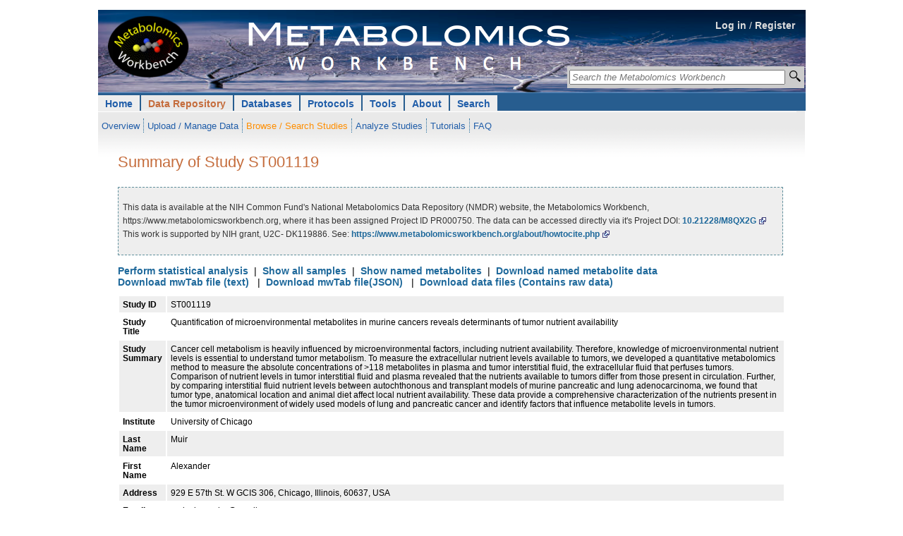

--- FILE ---
content_type: text/html; charset=UTF-8
request_url: https://www.metabolomicsworkbench.org/data/DRCCMetadata.php?Mode=Study&StudyID=ST001119&DataMode=AllData&ResultType=1
body_size: 10159
content:
   <!DOCTYPE html>
<html xmlns='http://www.w3.org/1999/xhtml' xml:lang='en' lang='en'>
<head><title>Metabolomics Workbench : NIH Data Repository</title>		<meta http-equiv="Content-Type" content="text/html; charset=utf-8" />
		<meta name="robots" content="noarchive" />
		<meta name="keywords" content="metabolomics, metabolites, metabolic pathways, metabolomics tools, data repository, standards, tutorials, training, pathways, Metabolomics Workbench">
		<meta name="description" content="About the Metabolomics Workbench: The National Institutes of Health (NIH) Common Fund Metabolomics Program was developed with the goal of increasing national capacity in metabolomics by supporting the development of next generation technologies, providing training and mentoring opportunities, increasing the inventory and availability of high quality reference standards, and promoting data sharing and collaboration. In support of this effort, the Metabolomics Program's Data Repository and Coordinating Center (DRCC), housed at the San Diego Supercomputer Center (SDSC), University of California, San Diego, has developed the Metabolomics Workbench. The Metabolomics Workbench will serve as a national and international repository for metabolomics data and metadata and will provide analysis tools and access to metabolite standards, protocols, tutorials, training, and more.">		<link rel="home" href="/" title="home" />
		<link rel='stylesheet' href='/style/style.14.css' type='text/css' />		<style type='text/css' media='screen, projection, print'><!--/*--><![CDATA[/*><!--*/

		/* high pass filter to hide @imports from browsers with poor CSS1 parsing - also hide from mac IE */
		@import "/common/style/null.css?\"\{";
		@import "/common/includes/header/02/style/header.css";
		@import "/common/style/layout.css";
		@import "/style/layout.css";
		@import "/common/style/main.css";
		@import "/style/site.css";			@import "/style/layout_1col.css";	@import "/common/style/restrict_width/966px.css";

	#hdr .login-nav {
		/* background-image: url('/images/banner_20120503a.png'); */
		background-color: #ffffff;
		background-image: url('/images/MW_banner_background_v05.png');
	}

.topnav ul {
    list-style-type: none;
    margin: 0;
    padding: 0;
    overflow: hidden;
}

.topnav li {
    float: left;
}

.topnav li a, .dropbtn {
    display: inline;
    color: #215EA9;
    text-align: center;
    text-decoration: none;
}

.topnav li a:hover, .dropdown:hover .dropbtn {
}

.topnav li.dropdown {
    display: inline;
}

.topnav .dropdown-content {
    display: none;
    position: absolute;
    background-color: #f9f9f9;
    min-width: 160px;
    box-shadow: 0px 8px 16px 0px rgba(0,0,0,0.2);
	z-index: 10;
}

.topnav .dropdown-content a {
    color: black;
    padding: 5px 7px;
    text-decoration: none;
    display: block;
    text-align: left;
	font-weight: lighter;
}

.topnav .dropdown-content a:hover {
	background-color: #f1f1f1;
}

.topnav .dropdown:hover .dropdown-content {
    display: block;
}


	/* end hide from mac ie */
	/*]]>*/--></style>

	<link rel='stylesheet' type='text/css' href='/common/style/print.css' media='print' title='Print Stylesheet' />

	<script type='text/javascript'><!--//--><![CDATA[//><!--
	//--><!]]></script></head><body>		<div id="constrain">
			<div class="constrain">


				<div id="hdr">

					<span class="cleardiv"><!-- --></span>
					<span class="cleardiv"><!-- --></span>
					<div class="login-nav"><div style="text-align:right; vertical-align: text-bottom; height:1.1cm; padding-right: 1.0em; padding-top: 1.0em;"><a href="/login.php" style="color: #dddddd;">Log in</a> <span style="color: #dddddd;"> / </span>
		<a href="/register.php" style="color: #dddddd;">Register</a></div> <div
	style="text-align:right;
			position: absolute;
			top:80px;
			right:2px;
">
	<form method="get" id="searchform" action="/search/sitesearch.php">

	<table style='background-color:#cccccc;'>
		<tr>
			<td style="background-color: #cccccc;">
			<input type="text" placeholder="Search the Metabolomics Workbench"
				value=""
				name="Name"
				id="s"
				size="36"
				title="Search the RefMet database by metabolite name, neutral mass, formula, InChIKey or PubChem compound ID, the metabolite database by name and the NMDR studies by metabolite name, project title or study title. Perform a regular expression search on names by using a 'grep:' prefix."
				style="font-style: italic;"/>

		</td><td style="background-color: #cccccc; width: 18px; height: 20px;">
			<input
				style="
					background: url(/images/mag_glass_icon.png) no-repeat center;
					padding: 3px;
					padding-bottom: 4px;
					border-width:0px;
					border-color: #AAA9BB;
					border-radius: 6px;
					width: 20px;
					"
				 type="submit" id="go" title="Search" value="">
		</td>
		</tr>
		</table>

	</form>
</div>
<ul id="header-nav" class="topnav">		
<li class="top-level dropdown"><a href="/" class="tl-link">Home</a>
			<ul class='subnav' style='padding-top: 6px; padding-bottom: 0px;' >
<li><a href='/data/index.php'>Overview</a></li>
<li><a href='/data/DRCCDataDeposit.php'>Upload / Manage Data</a></li>
<li class='hilite-sub'><a href='/data/browse.php'>Browse / Search Studies</a></li>
<li><a href='/data/analyze.php'>Analyze Studies</a></li>
<li><a href='/data/tutorials.php'>Tutorials</a></li>
<li class='last'><a href='/data/faq.php'>FAQ</a></li>			</ul> <!-- end class subnav -->
		</li>
			
<li class="top-level hilite dropdown">
				<a href="/data/index.php" class="tl-link dropbtn">Data Repository</a>
   			<div class="dropdown-content">
				<a href="/data/index.php">Overview</a>
				<a href="/data/DRCCDataDeposit.php">Upload / Manage Studies</a>
				<a href="/data/browse.php">Browse / Search Studies</a>
				<a href="/data/analyze.php">Analyze Studies</a>
				<a href='/data/datasharing.php'>Data Sharing Policy</a>
				<a href="/data/tutorials.php">Tutorials</a>
				<a href="/data/faq.php">FAQ</a>
   			</div>
			</li>
			
<li class="top-level dropdown">
				<a href="/databases/index.php" class="tl-link dropbtn">Databases</a>
   			<div class="dropdown-content">
				<a href="/databases/index.php">Overview</a>
   				<a href="/databases/refmet/index.php">RefMet: Metabolite Nomenclature</a>
   				<a href="/databases/metabolitedatabase.php">Metabolite Database</a>
   				<a href="/databases/proteome/MGP.php">Human Metabolome Gene/Protein Database (MGP)</a>
				<a href='/databases/externaldatabases.php'>External Metabolomics Databases (Links)</a>
   			</div>
			</li>
			
<li class="top-level dropdown">
				<a href="/protocols/index.php" class="tl-link dropbtn">Protocols</a>
   			<div class="dropdown-content">
				<a href="/protocols/index.php">Overview</a>
				<a href="/protocols/general.php">General Protocols</a>
				<a href="/protocols/studyspecific.php">Study-specific Protocols</a>
   			</div>
			</li>
			
<li class="top-level dropdown">
				<a href="/tools/index.php" class="tl-link dropbtn">Tools</a>
   			<div class="dropdown-content">
				<a href="/tools/index.php">Overview</a>
				<a href ="/data/stats/">Load and analyze your own dataset</a>
				<a href ="/data/analyze.php" title="(Go to NIH Data Repository section)">Analyze Studies</a>
				<a href="/search/ms.php">MS Searches</a>
				<a href="/tools/structuredrawing/sterol_gen2_form.php">Structure drawing</a>
				<a href="/tools/mw_rest.php">REST Service</a>
				<a href="/tools/externaltools.php">External Tools (Links)</a>
   			</div>
			</li>
			
<li class="top-level dropdown">
				<a href="/about/index.php" class="tl-link dropbtn">About</a>
   			<div class="dropdown-content">
				<a href="/about/index.php">Overview</a>
<!--
				<a href="/about/funding.php">Funding</a>
				<a href="/about/rcmrcs.php">Regional Comprehensive Metabolomics Resource Cores (RCMRCs)</a>
				<a href="https://metabolomics.info/consortium/" target='_blank'>NIH Working Groups</a>
-->
				<a href="/about/publishingpartners.php">Publishing Partners</a>
				<a href="/about/howtocite.php">How to Cite</a>
				<a href="/about/howtolink.php">How to Link</a>
				<a href="/about/termsofuse.php">Terms of Use</a>
				<a href="/about/personnel.php">Personnel</a>
			<!--	<a href="/about/jobs.php">Jobs</a> -->
				<a href="/about/contact.php">Contact</a>
				<a href="/about/sitemap.php">Sitemap</a>
			<!--	<a href="/about/archive.php">Archive</a> -->
   			</div>
			</li>
			
<li class="top-level dropdown">
				<a href="/search/index.php" class="tl-link dropbtn">Search</a>
   			<div class="dropdown-content">
				<a href="/search/sitesearch.php">Keyword Search</a>
				<a href='/search/advancedsearches.php'>Advanced Searches</a>
   			</div>
			</li>
</ul>
 <!-- end class topnav -->
						<span class="cleardiv"><!-- --></span>
					</div> <!-- end div class="login-nav" -->

				</div> <!-- end div id="hdr" -->



			</div> <!-- end div class="constrain" -->
		</div><!-- end div id="constrain"-->		<div class='constrain-outer'>
		<div class='constrain'>
			<span class='cleardiv'><!-- --></span>

			<div id='content-extranav'>
				<!-- 20170420 -->
				<!--<div style='padding-bottom:12px;'>&nbsp;</div>-->
				<div id='content-journalnav'>
					<div id='content'>
<h1>Summary of Study ST001119</h1>
<div class='help'><p>This data is available at the NIH Common Fund's National Metabolomics Data Repository (NMDR) website, the Metabolomics Workbench, https://www.metabolomicsworkbench.org, where it has been assigned Project ID PR000750. The data can be accessed directly via it's Project DOI: <a href=http://dx.doi.org/10.21228/M8QX2G>10.21228/M8QX2G</a> This work is supported by NIH grant, U2C- DK119886. See: <a href=https://www.metabolomicsworkbench.org/about/howtocite.php>https://www.metabolomicsworkbench.org/about/howtocite.php</a></p></div><a href=stats_toolbox.php?STUDY_ID=ST001119>Perform statistical analysis</a>&nbsp;&nbsp;|&nbsp;&nbsp;<a href=subject_fetch.php?STUDY_ID=ST001119&STUDY_TYPE=MS&RESULT_TYPE=1>Show all samples</a>&nbsp;&nbsp;|&nbsp;&nbsp;<a href=show_metabolites_by_study.php?STUDY_ID=ST001119&SEARCH_TYPE=KNOWN&STUDY_TYPE=MS&RESULT_TYPE=1>Show named metabolites</a>&nbsp;&nbsp;|&nbsp;&nbsp;<a href=data_table_output.php?STUDY_ID=ST001119&STUDY_TYPE=MS&RESULT_TYPE=1>Download named metabolite data</a>&nbsp;&nbsp;</br><a href=study_textformat_list.php?STUDY_ID=ST001119&STUDY_TYPE=MS&RESULT_TYPE=1>Download mwTab file (text)</a>
&nbsp;&nbsp;|&nbsp;&nbsp;<a href=study_textformat_list.php?JSON=YES&STUDY_ID=ST001119&STUDY_TYPE=MS&RESULT_TYPE=1>Download mwTab file(JSON)</a>
&nbsp;&nbsp;|&nbsp;&nbsp;<a href=DRCCStudySummary.php?Mode=SetupRawDataDownload&StudyID=ST001119>Download data files (Contains raw data)</a>

<div itemscope itemtype="http://schema.org/Dataset">
<table class="datatable2" style="border:0px;">
<tr class="even"><td align=left><b>Study ID</b></td><td><span itemprop="identifier">ST001119</span></td></tr><tr class="odd"><td align=left><b>Study Title</b></td><td><span itemprop="name">Quantification of microenvironmental metabolites in murine cancers reveals determinants of tumor nutrient availability</span></td></tr><tr class="even"><td align=left><b>Study Summary</b></td><td><span itemprop="description">Cancer cell metabolism is heavily influenced by microenvironmental factors, including nutrient availability. Therefore, knowledge of microenvironmental nutrient levels is essential to understand tumor metabolism. To measure the extracellular nutrient levels available to tumors, we developed a quantitative metabolomics method to measure the absolute concentrations of >118 metabolites in plasma and tumor interstitial fluid, the extracellular fluid that perfuses tumors. Comparison of nutrient levels in tumor interstitial fluid and plasma revealed that the nutrients available to tumors differ from those present in circulation. Further, by comparing interstitial fluid nutrient levels between autochthonous and transplant models of murine pancreatic and lung adenocarcinoma, we found that tumor type, anatomical location and animal diet affect local nutrient availability. These data provide a comprehensive characterization of the nutrients present in the tumor microenvironment of widely used models of lung and pancreatic cancer and identify factors that influence metabolite levels in tumors.</span></td></tr><tr class="odd"><td align=left><b>Institute</b></td><td><div itemprop="creator" itemscope itemtype="http://schema.org/Organization"><span itemprop="name">University of Chicago</span></div></td></tr><tr class="even"><td align=left><b>Last Name</b></td><td>Muir</td></tr><tr class="odd"><td align=left><b>First Name</b></td><td>Alexander</td></tr><tr class="even"><td align=left><b>Address</b></td><td>929 E 57th St. W GCIS 306, Chicago, Illinois, 60637, USA</td></tr><tr class="odd"><td align=left><b>Email</b></td><td>muir.alexander@gmail.com</td></tr><tr class="even"><td align=left><b>Phone</b></td><td>5104950975</td></tr><tr class="odd"><td align=left><b>Submit Date</b></td><td>2019-01-03</td></tr><tr class="even"><td align=left><b>Raw Data Available</b></td><td>Yes</td></tr><tr class="odd"><td align=left><b>Raw Data File Type(s)</b></td><td>raw(Thermo)</td></tr><tr class="even"><td align=left><b>Analysis Type Detail</b></td><td>LC-MS</td></tr><tr class="odd"><td align=left><b>Release Date</b></td><td>2019-03-06</td></tr><tr class="even"><td align=left><b>Release Version</b></td><td><span itemprop="version">1</span></td></tr></table>
<div style="display: none">
<div itemprop="creator" itemscope itemtype="http://schema.org/Person">
<span itemprop="givenName">Alexander</span>
<span itemprop="familyName">Muir</span>
<span itemprop="name">Alexander Muir</span>
</div>
<span itemprop="url">http://www.metabolomicsworkbench.org/data/DRCCMetadata.php?Mode=Study&StudyID=ST001119&StudyType=MS&ResultType=1</span>
<span itemprop="citation">https://dx.doi.org/10.21228/M8QX2G</span>
<div itemprop="distribution" itemscope itemtype="http://schema.org/DataDownload">
<span itemprop="contentUrl">ftp://www.metabolomicsworkbench.org/Studies/</span>
<span itemprop="encodingFormat">application/zip</span>
</div>
</div>

</div>
<div id = "DataTabs">
<br/><p>Select appropriate tab below to view additional metadata details:</p>
</div>
<table width="950px" border="0" cellspacing="0" cellpadding="0">
  <tr>
  <td class="TabNav" align="left" valign="bottom" nowrap>
    <div class="HorizontalTabs">
      <ul>
        <li id="Current"><a href="./DRCCMetadata.php?Mode=Study&DataMode=AllData&StudyID=ST001119&StudyType=MS&ResultType=1#DataTabs"><span>All</span></a></li>
        <li ><a href="./DRCCMetadata.php?Mode=Study&DataMode=ProjectData&StudyID=ST001119&StudyType=MS&ResultType=1#DataTabs"><span>Project</span></a></li>
        <li ><a href="./DRCCMetadata.php?Mode=Study&DataMode=SubjectData&StudyID=ST001119&StudyType=MS&ResultType=1#DataTabs"><span>Subject</span></a></li>
        <li ><a href="./DRCCMetadata.php?Mode=Study&DataMode=FactorsData&StudyID=ST001119&StudyType=MS&ResultType=1#DataTabs"><span>Study Design</span></a></li>
        <li ><a href="./DRCCMetadata.php?Mode=Study&DataMode=CollectionData&StudyID=ST001119&StudyType=MS&ResultType=1#DataTabs"><span>Collection</span></a></li>
        <li ><a href="./DRCCMetadata.php?Mode=Study&DataMode=TreatmentData&StudyID=ST001119&StudyType=MS&ResultType=1#DataTabs"><span>Treatment</span></a></li>
        <li ><a href="./DRCCMetadata.php?Mode=Study&DataMode=SamplePrepData&StudyID=ST001119&StudyType=MS&ResultType=1#DataTabs"><span>Sample Preparation</span></a></li>
        <li ><a href="./DRCCMetadata.php?Mode=Study&DataMode=ChromatographyData&StudyID=ST001119&StudyType=MS&ResultType=1#DataTabs"><span>Chromatography</span></a></li>
        <li ><a href="./DRCCMetadata.php?Mode=Study&DataMode=AnalysisData&StudyID=ST001119&StudyType=MS&ResultType=1#DataTabs"><span>Analysis</span></a></li>
        <li ><a href="./DRCCMetadata.php?Mode=Study&DataMode=MSData&StudyID=ST001119&StudyType=MS&ResultType=1#DataTabs"><span>MS</span></a></li>
      </ul>
    </div>
  </td>
  </tr>
</table><br/><p><b>Project:</b></p>
<table class="datatable2">
<tr class="even"><td align=left><b>Project ID:</b></td><td><a href='/data/DRCCMetadata.php?Mode=Project&ProjectID=PR000750'>PR000750</a></td></tr><tr class="odd"><td align=left><b>Project DOI:</b></td><td>doi: 10.21228/M8QX2G</td></tr><tr class="even"><td align=left><b>Project Title:</b></td><td>Quantification of microenvironmental metabolites in murine cancers reveals determinants of tumor nutrient availability</td></tr><tr class="odd"><td align=left><b>Project Summary:</b></td><td>Cancer cell metabolism is heavily influenced by microenvironmental factors, including nutrient availability. Therefore, knowledge of microenvironmental nutrient levels is essential to understand tumor metabolism. To measure the extracellular nutrient levels available to tumors, we developed a quantitative metabolomics method to measure the absolute concentrations of >118 metabolites in plasma and tumor interstitial fluid, the extracellular fluid that perfuses tumors. Comparison of nutrient levels in tumor interstitial fluid and plasma revealed that the nutrients available to tumors differ from those present in circulation. Further, by comparing interstitial fluid nutrient levels between autochthonous and transplant models of murine pancreatic and lung adenocarcinoma, we found that tumor type, anatomical location and animal diet affect local nutrient availability. These data provide a comprehensive characterization of the nutrients present in the tumor microenvironment of widely used models of lung and pancreatic cancer and identify factors that influence metabolite levels in tumors.</td></tr><tr class="even"><td align=left><b>Institute:</b></td><td>University of Chicago</td></tr><tr class="odd"><td align=left><b>Last Name:</b></td><td>Muir</td></tr><tr class="even"><td align=left><b>First Name:</b></td><td>Alexander</td></tr><tr class="odd"><td align=left><b>Address:</b></td><td>929 E 57th St. GCIS W 306, Chicago, Illinois, 60637, USA</td></tr><tr class="even"><td align=left><b>Email:</b></td><td>muir.alexander@gmail.com</td></tr><tr class="odd"><td align=left><b>Phone:</b></td><td>5104950975</td></tr></table><br/><p><b>Subject:</b></p>
<table class="datatable2">
<tr class="even"><td align=left><b>Subject ID:</b></td><td>SU001176</td></tr><tr class="odd"><td align=left><b>Subject Type:</b></td><td>Mammal</td></tr><tr class="even"><td align=left><b>Subject Species:</b></td><td>Mus musculus</td></tr><tr class="odd"><td align=left><b>Taxonomy ID:</b></td><td>10090</td></tr><tr class="even"><td align=left><b>Species Group:</b></td><td>Mammals</td></tr></table>
<br/><p><b>Factors:</b></p>
<p><b>Subject type:</b> Mammal; <b>Subject species:</b><i> Mus musculus</i> (Factor headings shown in green)<p/>
<table class="datatable2">
<tr><th>mb_sample_id</th>
<th>local_sample_id</th>
<th class="greenbg">Sample Type</th>
</tr><tr class="odd"><td>SA077680</td><td>1234 KPK 3 TIF</td><td>Keap1_mutant_lung_subcutaneous</td></tr><tr class="even"><td>SA077681</td><td>1234 KPK 4 TIF</td><td>Keap1_mutant_lung_subcutaneous</td></tr><tr class="odd"><td>SA077682</td><td>1234 KPK 5 TIF</td><td>Keap1_mutant_lung_subcutaneous</td></tr><tr class="even"><td>SA077683</td><td>1234 KPK 1 TIF</td><td>Keap1_mutant_lung_subcutaneous</td></tr><tr class="odd"><td>SA077684</td><td>1233 KPK 1 TIF</td><td>Keap1_mutant_lung_subcutaneous</td></tr><tr class="even"><td>SA077685</td><td>1233 KPK 6 TIF</td><td>Keap1_mutant_lung_subcutaneous</td></tr><tr class="odd"><td>SA077686</td><td>1233 KPK 5 TIF</td><td>Keap1_mutant_lung_subcutaneous</td></tr><tr class="even"><td>SA077687</td><td>1234 KPK 6 TIF</td><td>Keap1_mutant_lung_subcutaneous</td></tr><tr class="odd"><td>SA077688</td><td>1233 KP 5 TIF</td><td>lung_subcutaneous</td></tr><tr class="even"><td>SA077689</td><td>1233 KP 6 TIF</td><td>lung_subcutaneous</td></tr><tr class="odd"><td>SA077690</td><td>1234 KP 1 TIF</td><td>lung_subcutaneous</td></tr><tr class="even"><td>SA077691</td><td>1233 KP 4 TIF</td><td>lung_subcutaneous</td></tr><tr class="odd"><td>SA077692</td><td>1234 KP 2 TIF</td><td>lung_subcutaneous</td></tr><tr class="even"><td>SA077693</td><td>1233 KP 3 TIF</td><td>lung_subcutaneous</td></tr><tr class="odd"><td>SA077694</td><td>1234 KP 4 TIF</td><td>lung_subcutaneous</td></tr><tr class="even"><td>SA077695</td><td>1234 KP 3 TIF</td><td>lung_subcutaneous</td></tr><tr class="odd"><td>SA077696</td><td>1234 KP 5 TIF</td><td>lung_subcutaneous</td></tr><tr class="even"><td>SA077697</td><td>1234 KP 6 TIF</td><td>lung_subcutaneous</td></tr><tr class="odd"><td>SA077698</td><td>5197 TIF repeat</td><td>pancreatic ductal adenocarcinoma</td></tr><tr class="even"><td>SA077699</td><td>58 TIF</td><td>pancreatic ductal adenocarcinoma</td></tr><tr class="odd"><td>SA077700</td><td>172 TIF repeat</td><td>pancreatic ductal adenocarcinoma</td></tr><tr class="even"><td>SA077701</td><td>AL1 TIF repeat</td><td>pancreatic ductal adenocarcinoma</td></tr><tr class="odd"><td>SA077702</td><td>268 TIF repeat</td><td>pancreatic ductal adenocarcinoma</td></tr><tr class="even"><td>SA077703</td><td>1339 TIF repeat</td><td>pancreatic ductal adenocarcinoma</td></tr><tr class="odd"><td>SA077704</td><td>142 TIF repeat</td><td>pancreatic ductal adenocarcinoma</td></tr><tr class="even"><td>SA077705</td><td>922 TIF</td><td>pancreatic ductal adenocarcinoma</td></tr><tr class="odd"><td>SA077706</td><td>142 TIF</td><td>pancreatic ductal adenocarcinoma</td></tr><tr class="even"><td>SA077707</td><td>268 TIF</td><td>pancreatic ductal adenocarcinoma</td></tr><tr class="odd"><td>SA077708</td><td>AL1 TIF</td><td>pancreatic ductal adenocarcinoma</td></tr><tr class="even"><td>SA077709</td><td>5197 TIF</td><td>pancreatic ductal adenocarcinoma</td></tr><tr class="odd"><td>SA077710</td><td>172 TIF</td><td>pancreatic ductal adenocarcinoma</td></tr><tr class="even"><td>SA077711</td><td>1339 TIF</td><td>pancreatic ductal adenocarcinoma</td></tr><tr class="odd"><td>SA077712</td><td>TBt0 plasma 711</td><td>pancreatic ductal adenocarcinoma plasma</td></tr><tr class="even"><td>SA077713</td><td>TBt0 plasma 712</td><td>pancreatic ductal adenocarcinoma plasma</td></tr><tr class="odd"><td>SA077714</td><td>TBt0 plasma 705</td><td>pancreatic ductal adenocarcinoma plasma</td></tr><tr class="even"><td>SA077715</td><td>TBt0 plasma 710</td><td>pancreatic ductal adenocarcinoma plasma</td></tr><tr class="odd"><td>SA077716</td><td>TBt0 plasma 707</td><td>pancreatic ductal adenocarcinoma plasma</td></tr><tr class="even"><td>SA077717</td><td>TBt0 plasma 708</td><td>pancreatic ductal adenocarcinoma plasma</td></tr><tr class="odd"><td>SA077718</td><td>4198_Plasma</td><td>pancreatic ductal adenocarcinoma plasma cardiac puncture</td></tr><tr class="even"><td>SA077719</td><td>4300_Plasma</td><td>pancreatic ductal adenocarcinoma plasma cardiac puncture</td></tr><tr class="odd"><td>SA077720</td><td>X3_Plasma</td><td>pancreatic ductal adenocarcinoma plasma cardiac puncture</td></tr><tr class="even"><td>SA077721</td><td>X4_Plasma</td><td>pancreatic ductal adenocarcinoma plasma cardiac puncture</td></tr><tr class="odd"><td>SA077722</td><td>3731_Plasma</td><td>pancreatic ductal adenocarcinoma plasma cardiac puncture</td></tr><tr class="even"><td>SA077723</td><td>B0_Plasma</td><td>pancreatic ductal adenocarcinoma plasma cardiac puncture</td></tr><tr class="odd"><td>SA077724</td><td>X2_Plasma</td><td>pancreatic ductal adenocarcinoma plasma cardiac puncture</td></tr><tr class="even"><td>SA077725</td><td>B2_Plasma</td><td>pancreatic ductal adenocarcinoma plasma cardiac puncture</td></tr><tr class="odd"><td>SA077726</td><td>B1_Plasma</td><td>pancreatic ductal adenocarcinoma plasma cardiac puncture</td></tr><tr class="even"><td>SA077727</td><td>A1_Plasma</td><td>pancreatic ductal adenocarcinoma plasma cardiac puncture</td></tr><tr class="odd"><td>SA077728</td><td>A0_Plasma</td><td>pancreatic ductal adenocarcinoma plasma cardiac puncture</td></tr><tr class="even"><td>SA077729</td><td>58_Plasma</td><td>pancreatic ductal adenocarcinoma plasma cardiac puncture</td></tr><tr class="odd"><td>SA077730</td><td>5197_Plasma</td><td>pancreatic ductal adenocarcinoma plasma cardiac puncture</td></tr><tr class="even"><td>SA077731</td><td>AL1_Plasma</td><td>pancreatic ductal adenocarcinoma plasma cardiac puncture</td></tr><tr class="odd"><td>SA077732</td><td>172_Plasma</td><td>pancreatic ductal adenocarcinoma plasma cardiac puncture</td></tr><tr class="even"><td>SA077733</td><td>922_Plasma</td><td>pancreatic ductal adenocarcinoma plasma cardiac puncture</td></tr><tr class="odd"><td>SA077734</td><td>142_Plasma</td><td>pancreatic ductal adenocarcinoma plasma cardiac puncture</td></tr><tr class="even"><td>SA077735</td><td>268_Plasma</td><td>pancreatic ductal adenocarcinoma plasma cardiac puncture</td></tr><tr class="odd"><td>SA077736</td><td>X2 TIF</td><td>pancreatic ductal adenocarcinoma subcutaneous</td></tr><tr class="even"><td>SA077737</td><td>X1 TIF</td><td>pancreatic ductal adenocarcinoma subcutaneous</td></tr><tr class="odd"><td>SA077738</td><td>X4 TIF</td><td>pancreatic ductal adenocarcinoma subcutaneous</td></tr><tr class="even"><td>SA077739</td><td>X5 TIF</td><td>pancreatic ductal adenocarcinoma subcutaneous</td></tr><tr class="odd"><td>SA077740</td><td>X3 TIF</td><td>pancreatic ductal adenocarcinoma subcutaneous</td></tr></table>
<table class="datatable" style="border:0px;" cellpadding="0" cellspacing="0">
<tr>
<td style="text-align:left;">
Showing results 1 to 61 of 61</td>
</tr>
</table>
<br/><p><b>Collection:</b></p>
<table class="datatable2">
<tr class="even"><td align=left><b>Collection ID:</b></td><td>CO001170</td></tr><tr class="odd"><td align=left><b>Collection Summary:</b></td><td>Isolation of tumor interstitial fluid (TIF) TIF was isolated from tumors using a previously described centrifugal method (Eil et al., 2016; Haslene-Hox et al., 2011; Ho et al., 2015; Wiig et al., 2003). Briefly, tumor bearing animals were euthanized by cervical dislocation and tumors were rapidly dissected from the animals. Dissections took <1 min. to complete. Blood was collected from the same animal via cardiac puncture, and was immediately placed in EDTA-tubes (Sarstedt, North Rhine-Westphalia, Germany) and centrifuged at 845 x g for 10 minutes at 4°C to separate plasma. Plasma was frozen in liquid nitrogen and stored at -80°C until further analysis. Tumors were then weighed and briefly rinsed in room temperature saline (150mM NaCl) and blotted on filter paper (VWR, Radnor, PA, 28298-020). The entire process of preparing the tumor prior to isolation of TIF took ~2 min. The tumors were then put onto 20µm nylon filters (Spectrum Labs, Waltham, MA, 148134) affixed atop 50mL conical tubes, and centrifuged for 10 min. at 4°C at 106 x g. TIF was then collected from the conical tube, frozen in liquid nitrogen and stored at -80°C until further analysis.</td></tr><tr class="even"><td align=left><b>Sample Type:</b></td><td>Interstitial Fluid</td></tr></table>
<br/><p><b>Treatment:</b></p>
<table class="datatable2">
<tr class="even"><td align=left><b>Treatment ID:</b></td><td>TR001191</td></tr><tr class="odd"><td align=left><b>Treatment Summary:</b></td><td>N/A</td></tr></table><br/><p><b>Sample Preparation:</b></p>
<table class="datatable2">
<tr class="even"><td align=left><b>Sampleprep ID:</b></td><td>SP001184</td></tr><tr class="odd"><td align=left><b>Sampleprep Summary:</b></td><td>Quantification of metabolite levels in TIF and plasma In order to quantitate metabolites in TIF and plasma samples, we first constructed a library of 149 chemical standards of plasma polar metabolites (see Supplementary File 1 for suppliers for each chemical standard). These compounds were selected to encompass a number of metabolic processes and have previously been included in efforts to profile plasma polar metabolites by LC/MS (Cantor et al., 2017; Evans et al., 2009; Lawton et al., 2008; Mazzone et al., 2016). We pooled these metabolites into 7 separate chemical standard pools (Supplementary File 1). To do this, each metabolite in a given pool was weighed and then mixed (6 cycles of 1 min. mixing at 25 Hz followed by 3 min. resting) using a Mixer Mill MM301 (Retsch, Düsseldorf, Germany), and mixed metabolite powder stocks were stored at -20°C prior to resuspension and analysis. Stock solutions of the mixed standards pools containing ~5mM, ~1mM, ~300µM, ~100µM, ~30µM, ~10µM, ~3µM and ~1µM of each metabolite were made in HPLC grade water and were stored at -80°C (see Supplementary File 1 for the concentration of each metabolite in the external standard pools). We refer to these stock solutions as “external standard pools” throughout. External standard pools were used to confirm the retention time and m/z for each analyte and provide standards to quantitate concentrations of stable isotope labeled internal standards used in downstream analysis, as well as to quantitate metabolite concentrations in TIF and plasma samples directly where internal standards were not available (see below for details). To extract polar metabolites from plasma, TIF or the external standard pools, 5µL of TIF, plasma or external sample pools was mixed with 45uL of acetonitrile:methanol:formic acid (75:25:0.1) extraction buffer including the following isotopically labeled internal standards: 13C labeled yeast extract (Cambridge Isotope Laboratory, Andover, MA, ISO1), 13C3 lactate (Sigma Aldrich, Darmstadt, Germany, 485926), 13C3 glycerol (Cambridge Isotope Laboratory, Andover, MA, CLM-1510), 13C6 15N2 cystine (Cambridge Isotope Laboratory, Andover, MA, CNLM-4244), 2H9 choline (Cambridge Isotope Laboratory, Andover, MA, DLM-549), 13C4 3-hydroxybutyrate (Cambridge Isotope Laboratory, Andover, MA, CLM-3853), 13C6 glucose (Cambridge Isotope Laboratory, Andover, MA, CLM-1396), 13C2 15N taurine (Cambridge Isotope Laboratory, Andover, MA, CNLM-10253), 2H3 creatinine (Cambridge Isotope Laboratory, Andover, MA, DLM-3653), 8-13C adenine (Cambridge Isotope Laboratory, Andover, MA, CLM-1654), 13C5 hypoxanthine (Cambridge Isotope Laboratory, Andover, MA, CLM-8042), 8-13C guanine (Cambridge Isotope Laboratory, Andover, MA, CLM-1019), 13C3 serine (Cambridge Isotope Laboratory, Andover, MA, CLM-1574) and 13C2 glycine (Cambridge Isotope Laboratory, Andover, MA, CLM-1017). All solvents used in the extraction buffer were HPLC grade. Samples were then vortexed for 10 min. at 4°C and insoluble material was sedimented by centrifugation at 15kg for 10 min. at 4°C. 20µL of the soluble polar metabolite extract was taken for LC/MS analysis.</td></tr></table>
<br/><p><b>Combined analysis:</b>
<table class="datatable2"><tr class="even"><th>Analysis ID</th>
<td align="left">AN001830</td>
<td align="left">AN001831</td>

<tr class="odd"><th>Chromatography ID</th>
<td align="left">CH001296</td>
<td align="left">CH001296</td>

<tr class="even"><th>MS ID</th>
<td align="left">MS001691</td>
<td align="left">MS001692</td>

<tr class="odd"><th>Analysis type</th>
<td align="left">MS</td>
<td align="left">MS</td>

<tr class="even"><th>Chromatography type</th>
<td align="left">HILIC</td>
<td align="left">HILIC</td>

<tr class="odd"><th>Chromatography system</th>
<td align="left">Thermo Dionex Ultimate 3000</td>
<td align="left">Thermo Dionex Ultimate 3000</td>

<tr class="even"><th>Column</th>
<td align="left">SeQuant ZIC-pHILIC (150 x 2.1mm,5um)</td>
<td align="left">SeQuant ZIC-pHILIC (150 x 2.1mm,5um)</td>

<tr class="odd"><th>MS Type</th>
<td align="left">ESI</td>
<td align="left">ESI</td>

<tr class="even"><th>MS instrument type</th>
<td align="left">Orbitrap</td>
<td align="left">Orbitrap</td>

<tr class="odd"><th>MS instrument name</th>
<td align="left">Thermo Q Exactive Orbitrap</td>
<td align="left">Thermo Q Exactive Orbitrap</td>

<tr class="even"><th>Ion Mode</th>
<td align="left">POSITIVE</td>
<td align="left">NEGATIVE</td>

<tr class="odd"><th>Units</th>
<td align="left">micromoles/L</td>
<td align="left">micromoles/L</td>

</table>
<br/><p><b>Chromatography:</b></p>
<table class="datatable2">
<tr class="even"><td align=left><b>Chromatography ID:</b></td><td>CH001296</td></tr><tr class="odd"><td align=left><b>Instrument Name:</b></td><td>Thermo Dionex Ultimate 3000</td></tr><tr class="even"><td align=left><b>Column Name:</b></td><td>SeQuant ZIC-pHILIC (150 x 2.1mm,5um)</td></tr><tr class="odd"><td align=left><b>Column Temperature:</b></td><td>25</td></tr><tr class="even"><td align=left><b>Flow Gradient:</b></td><td>linear gradient from 80% to 20% B; 20-20.5 min: linear gradient from 20% to 80% B; 20.5-28min: hold at 80% B.</td></tr><tr class="odd"><td align=left><b>Flow Rate:</b></td><td>0.150 mL/min</td></tr><tr class="even"><td align=left><b>Solvent A:</b></td><td>100% water; 20 mM ammonium carbonate, 0.1% ammonium hydroxide</td></tr><tr class="odd"><td align=left><b>Solvent B:</b></td><td>100% acetonitrile</td></tr><tr class="even"><td align=left><b>Chromatography Type:</b></td><td>HILIC</td></tr></table>
<br/><p><b>MS:</b></p>
<table class="datatable2">
<tr class="even"><td align=left><b>MS ID:</b></td><td>MS001691</td></tr><tr class="odd"><td align=left><b>Analysis ID:</b></td><td>AN001830</td></tr><tr class="even"><td align=left><b>Instrument Name:</b></td><td>Thermo Q Exactive Orbitrap</td></tr><tr class="odd"><td align=left><b>Instrument Type:</b></td><td>Orbitrap</td></tr><tr class="even"><td align=left><b>MS Type:</b></td><td>ESI</td></tr><tr class="odd"><td align=left><b>MS Comments:</b></td><td>LC/MS analysis was performed using a QExactive orbitrap mass spectrometer using an Ion Max source and heated electrospray ionization (HESI) probe coupled to a Dionex Ultimate 3000 UPLC system (Thermo Fisher Scientific, Waltham, MA). External mass calibration was performed every 7 days. 2μL of each sample was injected onto a ZIC-pHILIC 2.1 × 150 mm analytical column equipped with a 2.1 × 20 mm guard column (both 5 μm particle size, EMD Millipore). The autosampler and column oven were held at 4°C and 25°C, respectively. Buffer A was 20 mM ammonium carbonate, 0.1% ammonium hydroxide; buffer B was acetonitrile. The chromatographic gradient was run at a flow rate of 0.150 mL/min as follows: 0-20 min: linear gradient from 80% to 20% B; 20-20.5 min: linear gradient from 20% to 80% B; 20.5-28min: hold at 80% B. The mass spectrometer was operated in full scan, polarity-switching mode with the spray voltage set to 3.0 kV, the heated capillary held at 275°C, and the HESI probe held at 350°C. The sheath gas flow rate was set to 40 units, the auxiliary gas flow was set to 15 units, and the sweep gas flow was set to 1 unit. The MS data acquisition was performed in a range of 70-1000 m/z, with the resolution set to 70,000, the AGC target at 1e6, and the maximum injection time at 20 msec. Metabolite identification and quantification was performed with XCalibur 2.2 software (Thermo Fisher Scientific, Waltham, MA) using a 5ppm mass accuracy and a 0.5 min. retention time window. For metabolite identification, external standard pools were used for assignment of metabolites to peaks at given m/z and retention time, and to determine the limit of detection for each metabolite (see Supplementary File 1 for the m/z, retention time and limit of detection for each metabolite analyzed). Metabolite quantification was performed by two separate methods. Where internal standards were available, first, comparison of the peak areas of the stable isotope labeled internal standards with the external standard pools allowed for quantification of the concentration of labeled internal standards in the extraction buffer. Subsequently, we compared the peak area of a given metabolite in the TIF and plasma samples with the peak area of the internal standard to quantitate the concentration of that metabolite in the TIF or plasma sample. 70 metabolites were quantitated using this internal standard method (see Supplementary File 1 for the metabolites quantitated with internal standards). For metabolites without internal standards, the peak area of each analyte was normalized to the peak area of a labeled amino acid internal standard that eluted at roughly the same retention time to account for differences in recovery between samples (see Supplementary File 1 for the labeled amino acid paired to each metabolite analyzed without an internal standard). From the normalized peak areas of metabolites in the external standard pools, we generated a standard curve describing the relationship between metabolite concentration and normalized peak area. The standard curves were linear with fits typically at or above r2=0.95. Metabolites which did not meet these criteria were excluded from further analysis. These equations were then used to convert normalized peak areas of analytes in the TIF or plasma samples into analyte concentration in the samples. 74 metabolites were quantitated using this method. The relationship between metabolite concentration and normalized peak area is matrix dependent, and the external standards are prepared in water, which is a different matrix than either TIF or plasma. Therefore, we consider metabolite measurements using this external standard method semi-quantitative.</td></tr><tr class="even"><td align=left><b>Ion Mode:</b></td><td>POSITIVE</td></tr><tr class="odd"><td align=left>&nbsp;</td><td>&nbsp;</td></tr><tr class="even"><td align=left><b>MS ID:</b></td><td>MS001692</td></tr><tr class="odd"><td align=left><b>Analysis ID:</b></td><td>AN001831</td></tr><tr class="even"><td align=left><b>Instrument Name:</b></td><td>Thermo Q Exactive Orbitrap</td></tr><tr class="odd"><td align=left><b>Instrument Type:</b></td><td>Orbitrap</td></tr><tr class="even"><td align=left><b>MS Type:</b></td><td>ESI</td></tr><tr class="odd"><td align=left><b>MS Comments:</b></td><td>LC/MS analysis was performed using a QExactive orbitrap mass spectrometer using an Ion Max source and heated electrospray ionization (HESI) probe coupled to a Dionex Ultimate 3000 UPLC system (Thermo Fisher Scientific, Waltham, MA). External mass calibration was performed every 7 days. 2μL of each sample was injected onto a ZIC-pHILIC 2.1 × 150 mm analytical column equipped with a 2.1 × 20 mm guard column (both 5 μm particle size, EMD Millipore). The autosampler and column oven were held at 4°C and 25°C, respectively. Buffer A was 20 mM ammonium carbonate, 0.1% ammonium hydroxide; buffer B was acetonitrile. The chromatographic gradient was run at a flow rate of 0.150 mL/min as follows: 0-20 min: linear gradient from 80% to 20% B; 20-20.5 min: linear gradient from 20% to 80% B; 20.5-28min: hold at 80% B. The mass spectrometer was operated in full scan, polarity-switching mode with the spray voltage set to 3.0 kV, the heated capillary held at 275°C, and the HESI probe held at 350°C. The sheath gas flow rate was set to 40 units, the auxiliary gas flow was set to 15 units, and the sweep gas flow was set to 1 unit. The MS data acquisition was performed in a range of 70-1000 m/z, with the resolution set to 70,000, the AGC target at 1e6, and the maximum injection time at 20 msec. Metabolite identification and quantification was performed with XCalibur 2.2 software (Thermo Fisher Scientific, Waltham, MA) using a 5ppm mass accuracy and a 0.5 min. retention time window. For metabolite identification, external standard pools were used for assignment of metabolites to peaks at given m/z and retention time, and to determine the limit of detection for each metabolite (see Supplementary File 1 for the m/z, retention time and limit of detection for each metabolite analyzed). Metabolite quantification was performed by two separate methods. Where internal standards were available, first, comparison of the peak areas of the stable isotope labeled internal standards with the external standard pools allowed for quantification of the concentration of labeled internal standards in the extraction buffer. Subsequently, we compared the peak area of a given metabolite in the TIF and plasma samples with the peak area of the internal standard to quantitate the concentration of that metabolite in the TIF or plasma sample. 70 metabolites were quantitated using this internal standard method (see Supplementary File 1 for the metabolites quantitated with internal standards). For metabolites without internal standards, the peak area of each analyte was normalized to the peak area of a labeled amino acid internal standard that eluted at roughly the same retention time to account for differences in recovery between samples (see Supplementary File 1 for the labeled amino acid paired to each metabolite analyzed without an internal standard). From the normalized peak areas of metabolites in the external standard pools, we generated a standard curve describing the relationship between metabolite concentration and normalized peak area. The standard curves were linear with fits typically at or above r2=0.95. Metabolites which did not meet these criteria were excluded from further analysis. These equations were then used to convert normalized peak areas of analytes in the TIF or plasma samples into analyte concentration in the samples. 74 metabolites were quantitated using this method. The relationship between metabolite concentration and normalized peak area is matrix dependent, and the external standards are prepared in water, which is a different matrix than either TIF or plasma. Therefore, we consider metabolite measurements using this external standard method semi-quantitative.</td></tr><tr class="even"><td align=left><b>Ion Mode:</b></td><td>NEGATIVE</td></tr></table>
           </div> <!-- close div id='content' -->
        </div> <!-- close div id='content-journalnav' --></div> <!-- div id='content-extranav' -->

<span class="cleardiv"><!-- --></span>
<div class="cleardiv"><!-- --></div>	<div id="ftr" class="footer">
	<ul class="journal-details">
	<li class="last">UCSD Metabolomics Workbench, a resource sponsored by the Common Fund of the National Institutes of Health</li> 
	<li class="last">This repository is under review for potential modification in compliance with Administration directives</li>
	</ul>
	<ul class="footer-links">
		<li><a href="/about/termsofuse.php">Terms of use</a></li>
		<li><a href="/about/sitemap.php">Site map</a></li>
		<li><a href="/about/contact.php">Contact</a></li>
		<li class="last"><a href="/about/personnel.php">NMDR Personnel</a></li>
	<!--	</ul> -->
	<!--	</li> -->
	</ul>
	<span class="cleardiv"><!-- --></span>
	</div>

	<table>
	<tr>
	<td>&nbsp;</td>
	<td style="vertical-align:middle; width:60px;">
	<img src="/images/ucsd_logo.png" alt="logo" width="100">
	</td>
	</tr>
	</table>	</div> <!-- close div class='constrain' -->
</div> <!-- close div class='constrain-outer' -->
<!-- Google tag (gtag.js) -->
<script async src="https://www.googletagmanager.com/gtag/js?id=G-1ZQL2CL7F0"></script>
<script>
  window.dataLayer = window.dataLayer || [];
  function gtag(){dataLayer.push(arguments);}
  gtag('js', new Date());

  gtag('config', 'G-1ZQL2CL7F0');
</script></body>
</html>